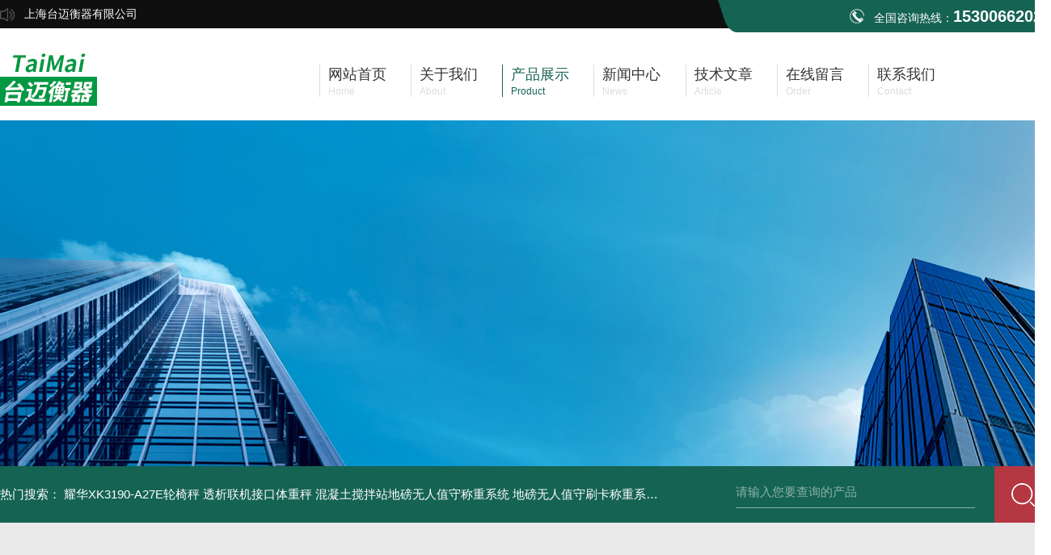

--- FILE ---
content_type: text/html; charset=utf-8
request_url: http://www.dibangxt.com/Products-37882355.html
body_size: 9747
content:
<!DOCTYPE html PUBLIC "-//W3C//DTD XHTML 1.0 Transitional//EN" "http://www.w3.org/TR/xhtml1/DTD/xhtml1-transitional.dtd">
<html xmlns="http://www.w3.org/1999/xhtml">
<head>
<meta http-equiv="Content-Type" content="text/html; charset=utf-8" />
<TITLE>制药厂洁净区重量打印304不锈钢1吨电子地磅BXG-1t-上海台迈衡器有限公司</TITLE>
<META NAME="Keywords" CONTENT="制药厂洁净区重量打印304不锈钢1吨电子地磅">
<META NAME="Description" CONTENT="上海台迈衡器有限公司所提供的BXG-1t制药厂洁净区重量打印304不锈钢1吨电子地磅质量可靠、规格齐全,上海台迈衡器有限公司不仅具有专业的技术水平,更有良好的售后服务和优质的解决方案,欢迎您来电咨询此产品具体参数及价格等详细信息！">
<script src="/ajax/common.ashx" type="text/javascript"></script>
<script src="/ajax/NewPersonalStyle.Classes.SendMSG,NewPersonalStyle.ashx" type="text/javascript"></script>
<script src="/js/videoback.js" type="text/javascript"></script>
<link rel="stylesheet" type="text/css" href="/skins/393086/css/style.css"/>
<link rel="stylesheet" type="text/css" href="/skins/393086/css/swiper.min.css">
<script src="/skins/393086/js/jquery-3.6.0.min.js"></script>
<script src="/skins/393086/js/swiper.min.js"></script>
<link rel="shortcut icon" href="/skins/393086/favicon.ico">
<!--导航当前状态 JS-->
<script language="javascript" type="text/javascript"> 
var nav= '3';
</script>
<!--导航当前状态 JS END-->
<script type="application/ld+json">
{
"@context": "https://ziyuan.baidu.com/contexts/cambrian.jsonld",
"@id": "http://www.dibangxt.com/Products-37882355.html",
"title": "制药厂洁净区重量打印304不锈钢1吨电子地磅BXG-1t",
"pubDate": "2023-09-14T17:44:22",
"upDate": "2026-01-05T13:05:35"
    }</script>
<script type="text/javascript" src="/ajax/common.ashx"></script>
<script src="/ajax/NewPersonalStyle.Classes.SendMSG,NewPersonalStyle.ashx" type="text/javascript"></script>
<script type="text/javascript">
var viewNames = "";
var cookieArr = document.cookie.match(new RegExp("ViewNames" + "=[_0-9]*", "gi"));
if (cookieArr != null && cookieArr.length > 0) {
   var cookieVal = cookieArr[0].split("=");
    if (cookieVal[0] == "ViewNames") {
        viewNames = unescape(cookieVal[1]);
    }
}
if (viewNames == "") {
    var exp = new Date();
    exp.setTime(exp.getTime() + 7 * 24 * 60 * 60 * 1000);
    viewNames = new Date().valueOf() + "_" + Math.round(Math.random() * 1000 + 1000);
    document.cookie = "ViewNames" + "=" + escape(viewNames) + "; expires" + "=" + exp.toGMTString();
}
SendMSG.ToSaveViewLog("37882355", "ProductsInfo",viewNames, function() {});
</script>
<script language="javaScript" src="/js/JSChat.js"></script><script language="javaScript">function ChatBoxClickGXH() { DoChatBoxClickGXH('https://chat.chem17.com',395888) }</script><script>!window.jQuery && document.write('<script src="https://public.mtnets.com/Plugins/jQuery/2.2.4/jquery-2.2.4.min.js" integrity="sha384-rY/jv8mMhqDabXSo+UCggqKtdmBfd3qC2/KvyTDNQ6PcUJXaxK1tMepoQda4g5vB" crossorigin="anonymous">'+'</scr'+'ipt>');</script><script type="text/javascript" src="https://chat.chem17.com/chat/KFCenterBox/393086"></script><script type="text/javascript" src="https://chat.chem17.com/chat/KFLeftBox/393086"></script><script>
(function(){
var bp = document.createElement('script');
var curProtocol = window.location.protocol.split(':')[0];
if (curProtocol === 'https') {
bp.src = 'https://zz.bdstatic.com/linksubmit/push.js';
}
else {
bp.src = 'http://push.zhanzhang.baidu.com/push.js';
}
var s = document.getElementsByTagName("script")[0];
s.parentNode.insertBefore(bp, s);
})();
</script>
</head>
<body>
<!--头部 开始-->
<div id="header">
  <div class="head_t">
    <div class="w1300"> <span class="top_l fl">上海台迈衡器有限公司</span> <span class="top_tel fr">全国咨询热线：<b>15300662022</b></span></div>
  </div>
  <div class="head_b w1300">
    <div class="logo fl"><a href="/"><img src="/skins/393086/images/logo.jpg" alt="上海台迈衡器有限公司" /></a></div>
    <div class="nav fr">
      <ul>
        <li id="navId1" class="nav_item"><a href="/">
          <p>网站首页</p>
          <span>Home</span></a></li>
        <li id="navId2" class="nav_item"><a href="/aboutus.html">
          <p>关于我们</p>
          <span>About</span></a></li>
        <li id="navId3" class="nav_item"><a href="/products.html">
          <p>产品展示</p>
          <span>Product</span></a></li>
        <li id="navId4" class="nav_item"><a href="/news.html" >
          <p>新闻中心</p>
          <span>News</span></a></li>
        <li id="navId5" class="nav_item"><a href="/article.html">
          <p>技术文章</p>
          <span>Article</span></a></li>
        <li id="navId6" class="nav_item"><a href="/order.html">
          <p>在线留言</p>
          <span>Order</span></a></li>
        <li id="navId7" class="nav_item"><a href="/contact.html">
          <p>联系我们</p>
          <span>Contact</span></a></li>
      </ul>
    </div>
  </div>
</div>
<!--头部 结束--> 
  <script language="javascript" type="text/javascript">
  try {
      document.getElementById("navId" + nav).className = "nav_item nav_active";
  }
  catch (e) {}
</script> 
<script src="https://www.chem17.com/mystat.aspx?u=taimaihq01"></script>
<!--nyBanner 开始-->
<div class="nyBanner"><img src="/skins/393086/images/nybanner.jpg" /></div>
<!--nyBanner 结束--> 

<!--主营产品和搜索框 开始-->
<div class="mainprotl w1300 clear clearfix">
  <div class="w1300"> <span>热门搜索：
  <a href="/Products-39474243.html">耀华XK3190-A27E轮椅秤 透析联机接口体重秤</a> <a href="/Products-39341084.html">混凝土搅拌站地磅无人值守称重系统</a> <a href="/Products-39324248.html">地磅无人值守刷卡称重系统</a> <a href="/Products-38963078.html">SCS食品厂不锈钢电子地磅 3吨可冲洗电子平台秤</a> 

  <a href="/Products-38946182.html">带检重报警输送线75kg滚筒电子秤</a> <a href="/Products-38918697.html">反应釜用3吨5吨称重模块厂家</a> <a href="/Products-38738227.html">百分位防爆电子天平 100g 0.01g隔爆秤</a> <a href="/Products-38728761.html">制药厂高精度小数点2位百分位防爆电子天平</a> 

  <a href="/Products-38709318.html">食品车间无动力60kg滚筒电子秤带合格报警</a> <a href="/Products-38708883.html">输送线带动力75kg滚筒电子秤支持检重报警</a> <a href="/Products-38308023.html">RS485通讯15吨称重模块卧罐反应釜电子秤</a> <a href="/Products-38070682.html">反应釜2吨剪切式静载称重模块</a> 

  <a href="/Products-38070655.html">料仓配料用3吨5吨称重模块 槽罐配料系统</a> <a href="/Products-37902105.html">钢丝绳索用50吨电子测力仪</a> <a href="/Products-37883398.html">120吨电子地磅</a> <a href="/Products-37883397.html">100吨电子地磅</a> 
</span>
    <div class="fr">
      <form class="search clearfix" action="/products.html" id="form1" name="form1" method="post">
        <input class="input fl" type="text" name="keyword" value="请输入您要查询的产品" autocomplete="off" onfocus="if(this.value=='请输入您要查询的产品'){this.value='';this.style.color='#a4ada9' }" onblur="if(this.value=='') if(this.value=='')" style="color: rgb(255, 255, 255,.5);">
        <input class="submit fl" type="submit" name="Submit" value="">
      </form>
    </div>
  </div>
</div>

<!--主营产品和搜索框 结束-->  

<!--关于我们主体内容 开始-->
<div class="NyMain_box">
  <div class="NyMain w1300">
    <div class="Ny_left">
      <div class="cp_type">
        <div class="hd"><b>产品分类</b>
          <p>Cassification</p>
        </div>
        <div class="bd">
          <ul>
            
            <li>
              <p><a href="/ParentList-1796285.html" >电子地磅</a><span></span></p>
              <div> 
                 
                <a href="/SonList-2421976.html">带打印电子地磅</a> 
                 
                <a href="/SonList-2421927.html">不锈钢电子地磅</a> 
                 
                <a href="/SonList-1796318.html">1吨地磅</a> 
                 
                <a href="/SonList-1796319.html">3吨地磅</a> 
                 
                <a href="/SonList-1796321.html">5吨地磅</a> 
                 
                <a href="/SonList-1796324.html">10吨地磅</a> 
                 
                <a href="/SonList-1796325.html">20吨地磅</a> 
                 
                <a href="/SonList-1796327.html">30吨地磅</a> 
                 
                <a href="/SonList-1796328.html">50吨地磅</a> 
                 
                <a href="/SonList-1796329.html">60吨地磅</a> 
                 
                <a href="/SonList-1796330.html">80吨地磅</a> 
                 
                <a href="/SonList-1796331.html">100吨地磅</a> 
                 
                <a href="/SonList-1796332.html">120吨地磅</a> 
                 
                <a href="/SonList-1796333.html">150吨地磅</a> 
                 
                <a href="/SonList-2464822.html">电子轮椅秤</a> 
                 
                <a href="/SonList-2464851.html">120吨电子地磅</a> 
                 
                <a href="/SonList-2464850.html">100吨电子地磅</a> 
                 
                <a href="/SonList-2464849.html">80电子地磅</a> 
                 
                <a href="/SonList-2464840.html">条形电子秤</a> 
                 
                <a href="/SonList-1796334.html">200吨地磅</a> 
                 
                <a href="/SonList-2464783.html">10吨电子地磅</a> 
                 
                <a href="/SonList-2464784.html">20吨电子地磅</a> 
                 
                <a href="/SonList-2464785.html">30吨电子地磅</a> 
                 
                <a href="/SonList-2464786.html">60吨电子地磅</a> 
                 
                
              </div>
            </li>
            
         
          </ul>
          <div class="ckgd"><a href="/products.html" >查看全部产品 >></a></div>
        </div>
      </div>
      <div class="xgwz">
        <div class="xgwz_bt"> <b>相关文章</b>
          <p>Articles</p>
        </div>
        <div class="xgwz_list">
          <ul>
            
            <li>
              <p><a href="/Article-3890397.html"  title="精准称重背后的秘密：探索不锈钢电子地磅的核心技术">精准称重背后的秘密：探索不锈钢电子地磅的核心技术</a></p>
              <span><img src="/skins/393086/images/time3.png" />2024-12-11</span> </li>
            
            <li>
              <p><a href="/Article-3593927.html"  title="不锈钢电子地磅在物流行业中具有重要意义">不锈钢电子地磅在物流行业中具有重要意义</a></p>
              <span><img src="/skins/393086/images/time3.png" />2024-01-18</span> </li>
            
            <li>
              <p><a href="/Article-3432153.html"  title="公路车牌识别刷卡收费系统方案">公路车牌识别刷卡收费系统方案</a></p>
              <span><img src="/skins/393086/images/time3.png" />2023-08-02</span> </li>
            
            <li>
              <p><a href="/Article-3568359.html"  title="省时省力：无人值守电子地磅助力物流快速出货">省时省力：无人值守电子地磅助力物流快速出货</a></p>
              <span><img src="/skins/393086/images/time3.png" />2023-12-22</span> </li>
            
            <li>
              <p><a href="/Article-1787754.html"  title="地磅无人值守系统怎么控制车辆上下地磅">地磅无人值守系统怎么控制车辆上下地磅</a></p>
              <span><img src="/skins/393086/images/time3.png" />2019-03-29</span> </li>
            
          </ul>
        </div>
      </div>
    </div>
    <div class="Ny_right">
      <div class="NyRight_Top">
        <p>产品展示<font>/ Product display</font></p>
        <div class="lyMbx"> <img src="/skins/393086/images/MbxIco.png">您的位置：<a href="/">首页</a>&nbsp;&nbsp;/&nbsp;&nbsp;<a href="/products.html">产品展示</a>&nbsp;&nbsp;/&nbsp;&nbsp;<a href="/ParentList-1796285.html">电子地磅</a>&nbsp;&nbsp;/&nbsp;&nbsp;<a href="/SonList-2421927.html">不锈钢电子地磅</a>&nbsp;&nbsp;/&nbsp;&nbsp;<span>BXG-1t制药厂洁净区重量打印304不锈钢1吨电子地磅</span> 
           
          </div>
        <div class="clear"></div>
      </div>
      <div class="NyProDetail"> 
        <!--pro_detail_main start-->
        <div class="pro_detail_main">
          <div class="prodetail_img">
            <div id="preview">
              <div class="jqzoom_wrap">
                <div class="jqzoom" id="spec-n1"> 
                  <div id="ceshi" style=""> <img src="http://img77.chem17.com/gxhpic_efe7ae3d73/0b84597d658f3e64095b4f0c75d7c00a840f500c5b329caca14a4e5234abb95c6092d01f2cfb90ae.jpg" jqimg="http://img77.chem17.com/gxhpic_efe7ae3d73/0b84597d658f3e64095b4f0c75d7c00a840f500c5b329caca14a4e5234abb95c6092d01f2cfb90ae.jpg" /> </div>
                </div>
              </div>
              <div id="spec-n5">
                <div id="spec-list">
                  <ul class="list-h"  >
                    
                    <li>
                      <p><img  onclick="jQuery('.videoItem').hide();mybaidu.window.SetPause();" src="http://img77.chem17.com/gxhpic_efe7ae3d73/0b84597d658f3e64095b4f0c75d7c00a840f500c5b329caca14a4e5234abb95c6092d01f2cfb90ae_800_800_5.jpg" alt="" data-zoom-image="http://img77.chem17.com/gxhpic_efe7ae3d73/0b84597d658f3e64095b4f0c75d7c00a840f500c5b329caca14a4e5234abb95c6092d01f2cfb90ae_800_800_5.jpg" onload="DrawImage(this,460,300)"></p>
                    </li>
                    
                  </ul>
                </div>
              </div>
            </div>
            <script type=text/javascript>
            $(function(){			
               $("#ceshi").jqueryzoom({
                    xzoom:440,
                    yzoom:440,
                    offset:10,
                    position:"right",
                    preload:1,
                    lens:1
                });							
                /*$("#spec-list").jdMarquee({
                    deriction:"left",
                    step:1,
                    speed:4,
                    delay:10,
                    control:true,
                    _front:"#spec-right",
                    _back:"#spec-left"
                });*/
                $("#spec-list li").bind("mouseover",function(){
                    var src=$(this).children().children('img').attr("src");
                    $("#ceshi").css("width", "100%");
                    $("#ceshi").css("height", "100%");
                    $("#ceshi").css("position", "");
                    $("#spec-n1 img").eq(0).attr({
                        src:src.replace("\/n5\/","\/n1\/"),
                        jqimg:src.replace("\/n5\/","\/n0\/")
                    });
                    $("#spec-list li p").each(function(){
                        $(this).css({
                            "border":"1px solid #ccc"
                        });
                        })
                    $(this).children('p').css({
                        "border":"1px solid #156353"
                    });
                });	
            })
        </script> 
            <script type=text/javascript src="/skins/393086/js/lib.js"></script> 
            <script type=text/javascript src="/skins/393086/js/zzsc.js"></script> 
          </div>
          <div class="pro_detail_text">
            <h1>制药厂洁净区重量打印304不锈钢1吨电子地磅</h1>
            <i></i>
            <div class="jyms">
              <p>制药厂洁净区重量打印304不锈钢1吨电子地磅 单层不锈钢地磅主要针对称载量较小的推车推送物品的计量,适用于对防水防腐蚀有较高要求的应用场合。全秤采用不锈钢材质，秤台的表面经抛光、拉丝处理。美观。配置四个高精度的不锈钢传感器组合而成，对接选配的称量显示器，即可进行测量使用。</p>
            </div>
            <ul>
              <li><img src="/skins/393086/images/dot.png" /><span>产品型号：</span>BXG-1t</li>
              <li><img src="/skins/393086/images/dot.png" /><span>厂商性质：</span>生产厂家</li>
              <li><img src="/skins/393086/images/dot.png" /><span>更新时间：</span>2026-01-05</li>
              <li><img src="/skins/393086/images/dot.png" /><span>访&nbsp;&nbsp;问&nbsp;&nbsp;量：</span>845</li>
              <div class="clear"></div>
            </ul>
            <div class="pro_detail_btn"><a href="#cpzx" class="prodtl_btn1"><img src="/skins/393086/images/zx.png">立即咨询</a>
              <p><img src="/skins/393086/images/pro_tel.png">联系电话：<font>15300662022</font></p>
            </div>
          </div>
          <div class="clear"></div>
        </div>
        <!--pro_detail_main end-->
        <div class="NyProDetail_Con">
          <div class="NyProDetail_Title">详细介绍<span></span></div>
          <div class="NyProDetailCon" id="c_detail_wrap"> <p><span style="font-family:微软雅黑"><span style="font-size:14px"><strong><strong>制药厂洁净区重量打印304不锈钢1吨电子地磅</strong>&nbsp;</strong>单层不锈钢地磅主要针对称载量较小的推车推送物品的计量,适用于对防水防腐蚀有较高要求的应用场合。全秤采用不锈钢材质，秤台的表面经抛光、拉丝处理。美观。配置四个高精度的不锈钢传感器组合而成，对接选配的称量显示器，即可进行测量使用。秤体超低设计，两侧传感器装置栏突出，保护物品的位移，同时，大大放低秤面高度，降低至仅为45mm，同时，引坡与称体一体结构，搬运移动便捷，测量物品推放难度大大降低。</span></span></p><p><span style="font-family:微软雅黑"><span style="font-size:14px">&nbsp; &nbsp; 电子地磅台面尺寸选择：<br />&nbsp; &nbsp; 0.8m&times;0.8m&times;110mm1m&times;1m&times;110mm1.2m&times;1.2m&times;110mm<br />&nbsp; &nbsp; 1.2m&times;1.5m&times;110mm1.5m&times;1.5m&times;110mm1.5m&times;2m&times;130mm<br />&nbsp; &nbsp; 2m&times;2m&times;110mm1.5m&times;3m&times;130mm2m&times;3m&times;130mm<br />&nbsp; &nbsp; 安装说明：该产品人性化设计，无须安装，将地磅放平，将侧面一连接线取出插入称重显示仪表，即可开机归零使用。</span></span></p><p><span style="font-family:微软雅黑"><span style="font-size:14px">产品特点：<br />&nbsp; &nbsp; 超低台面结构，高度仅为45mm<br />&nbsp; &nbsp; 秤体材质：全不锈钢制作。表面经抛光、拉丝处理。<br />&nbsp; &nbsp; 配备四只不锈钢称重传感器<br />&nbsp; &nbsp; 仪表可灵活选配&nbsp; &nbsp;&nbsp;</span></span></p><p><span style="font-family:微软雅黑"><span style="font-size:14px">产品亮点：<br />&nbsp; &nbsp; 秤面高度极低，极大降低工人推车上秤的劳动强度，提高了工作效率。<br />&nbsp; &nbsp; 通体采用不锈钢制作，美观，防水防腐蚀。</span></span></p><p style="text-align: center;"><span style="font-family:微软雅黑"><span style="font-size:14px"><img alt="不锈钢电子地磅" src="https://img71.chem17.com/gxhpic_efe7ae3d73/1db5f40061365a433fab0e6951be743eece46c73b02db698f79d705fc1dda77e60acbbc72bd60fde.jpg" style="height:551px; width:650px" /></span></span></p><p><span style="font-family:微软雅黑"><span style="font-size:14px"><strong>制药厂洁净区重量打印304不锈钢1吨电子地磅</strong> 地磅秤参数：<br />&nbsp; &nbsp; 输入信号范围：-16mV-18mV；<br />&nbsp; &nbsp; 传感器供桥电源：DC3V；<br />&nbsp; &nbsp; 连接传感器个数：可接1-4只350&Omega;；<br />&nbsp; &nbsp; 传感器连接方式：4线制；<br />&nbsp; &nbsp; 检定分度数：3000；<br />&nbsp; &nbsp; 显示方式：6位LED数码管，6个状态指示符；<br />&nbsp; &nbsp; 显示范围：-99990-999900；<br />&nbsp; &nbsp; 交流电源：AC85-265V；50-60Hz；<br />&nbsp; &nbsp; 直流电源：内置蓄电池DC4V/4.5Ah。<br />&nbsp; &nbsp; 准确度等级OIMLⅢ级<br />&nbsp; &nbsp; 备注说明特殊尺寸，可根据客户需求任意订做</span></span></p><p><span style="font-family:微软雅黑"><span style="font-size:14px">&nbsp;&nbsp; &nbsp; 运用操作：<br />&nbsp; &nbsp; 1、运用时坚持良好称重习气。称货过程中尽量放在电子地磅的中心位置，让地磅四个传感器平衡受力。切勿为图便利，常常在一个旮旯进行称重，从而导致传感器受力不均，影响电子地磅运用寿命。<br />&nbsp; &nbsp; 2、称重时，应避免超载，以确保平台秤不受损坏及丈量的准确。常常清理传感器边上的杂物，避免抵住称重传感器，造成称重不准，跳数等现象。<br />&nbsp; &nbsp; 3、制止在秤台上进行电弧焊作业，若有必要在秤台进行电弧焊作业。请注意：断开信号电缆与称重显现控制器的衔接；电弧焊的地线有必要设置在被焊部位附近，并牢固接触在秤体上，切不可以运用传感器成为电弧焊回路的一部分。<br />&nbsp; &nbsp; 4、衔接电子地磅秤的同一相线上不得接理性负载，如门铃等。<br />&nbsp; &nbsp; 5、称重时，秤体应摆放平坦，一起，避免与其他物品接触、磕碰或发生振荡，以确保丈量的准确。<br />&nbsp; &nbsp; 6、坚持各接线牢固，常常查看限位间隙是否合理，以确保正常运用。</span></span></p><p style="text-align: center;"><span style="font-family:微软雅黑"><span style="font-size:14px"><img alt="不锈钢电子地磅" src="https://img71.chem17.com/gxhpic_efe7ae3d73/1db5f40061365a433fab0e6951be743ebf108a1f3812eb20ea4fbe401fc5b4aaea14f71955502ae6.jpg" style="height:608px; width:650px" /></span></span></p> </div>
        </div>
        <div class="NyProDetail_Msg" id="cpzx">
          <div class="NyProDetail_Title">留言询价<span></span></div>
          <div class="ly_msg"> <link rel="stylesheet" type="text/css" href="/css/MessageBoard_style.css">
<script language="javascript" src="/skins/Scripts/order.js?v=20210318" type="text/javascript"></script>
<a name="order" id="order"></a>
<div class="ly_msg" id="ly_msg">
<form method="post" name="form2" id="form2">
	<h3>留言框  </h3>
	<ul>
		<li>
			<h4 class="xh">产品：</h4>
			<div class="msg_ipt1"><input class="textborder" size="30" name="Product" id="Product" value="制药厂洁净区重量打印304不锈钢1吨电子地磅"  placeholder="请输入产品名称" /></div>
		</li>
		<li>
			<h4>您的单位：</h4>
			<div class="msg_ipt12"><input class="textborder" size="42" name="department" id="department"  placeholder="请输入您的单位名称" /></div>
		</li>
		<li>
			<h4 class="xh">您的姓名：</h4>
			<div class="msg_ipt1"><input class="textborder" size="16" name="yourname" id="yourname"  placeholder="请输入您的姓名"/></div>
		</li>
		<li>
			<h4 class="xh">联系电话：</h4>
			<div class="msg_ipt1"><input class="textborder" size="30" name="phone" id="phone"  placeholder="请输入您的联系电话"/></div>
		</li>
		<li>
			<h4>常用邮箱：</h4>
			<div class="msg_ipt12"><input class="textborder" size="30" name="email" id="email" placeholder="请输入您的常用邮箱"/></div>
		</li>
        <li>
			<h4>省份：</h4>
			<div class="msg_ipt12"><select id="selPvc" class="msg_option">
							<option value="0" selected="selected">请选择您所在的省份</option>
			 <option value="1">安徽</option> <option value="2">北京</option> <option value="3">福建</option> <option value="4">甘肃</option> <option value="5">广东</option> <option value="6">广西</option> <option value="7">贵州</option> <option value="8">海南</option> <option value="9">河北</option> <option value="10">河南</option> <option value="11">黑龙江</option> <option value="12">湖北</option> <option value="13">湖南</option> <option value="14">吉林</option> <option value="15">江苏</option> <option value="16">江西</option> <option value="17">辽宁</option> <option value="18">内蒙古</option> <option value="19">宁夏</option> <option value="20">青海</option> <option value="21">山东</option> <option value="22">山西</option> <option value="23">陕西</option> <option value="24">上海</option> <option value="25">四川</option> <option value="26">天津</option> <option value="27">新疆</option> <option value="28">西藏</option> <option value="29">云南</option> <option value="30">浙江</option> <option value="31">重庆</option> <option value="32">香港</option> <option value="33">澳门</option> <option value="34">中国台湾</option> <option value="35">国外</option>	
                             </select></div>
		</li>
		<li>
			<h4>详细地址：</h4>
			<div class="msg_ipt12"><input class="textborder" size="50" name="addr" id="addr" placeholder="请输入您的详细地址"/></div>
		</li>
		
        <li>
			<h4>补充说明：</h4>
			<div class="msg_ipt12 msg_ipt0"><textarea class="areatext" style="width:100%;" name="message" rows="8" cols="65" id="message"  placeholder="请输入您的任何要求、意见或建议"></textarea></div>
		</li>
		<li>
			<h4 class="xh">验证码：</h4>
			<div class="msg_ipt2">
            	<div class="c_yzm">
                    <input class="textborder" size="4" name="Vnum" id="Vnum"/>
                    <a href="javascript:void(0);" class="yzm_img"><img src="/Image.aspx" title="点击刷新验证码" onclick="this.src='/image.aspx?'+ Math.random();"  width="90" height="34" /></a>
                </div>
                <span>请输入计算结果（填写阿拉伯数字），如：三加四=7</span>
            </div>
		</li>
		<li>
			<h4></h4>
			<div class="msg_btn"><input type="button" onclick="return Validate();" value="提 交" name="ok"  class="msg_btn1"/><input type="reset" value="重 填" name="no" /></div>
		</li>
	</ul>	
    <input name="PvcKey" id="PvcHid" type="hidden" value="" />
</form>
</div>
 </div>
        </div>
        <div class="NyPrevNext">
          <ul>
            <li>上一篇：<a href="/Products-37882354.html">BXG-2T不锈钢电子地磅</a></li>
            <li><a href="/products.html"><img src="/skins/393086/images/fhlb.png" /></a></li>
            <li>下一篇：<a href="/Products-37882356.html">BXG-1t药厂洁净区1吨不锈钢地磅带标签纸打印功能</a></li>
          </ul>
        </div>
      </div>
      <div class="clear"></div>
    </div>
  </div>
</div>
<!--底部 开始-->
<div class="h_foot_box">
  <div class="h_foot w1300">
    <div class="h_foot_t">
      <div class="h_foot_l"> <img src="/skins/393086/images/foot_logo.png" />
        <ul>
          <li><a href="/aboutus.html">公司简介</a></li>
          <li><a href="/products.html">产品中心</a></li>
          <li><a href="/contact.html">联系我们</a></li>
        </ul>
      </div>
      <div class="h_foot_r"> <img src="/skins/393086/images/ewm.jpg" />
        <div class="foot_r_text"> <b>微信扫一扫</b>
          <p>邮箱：1741096549@qq.com</p>
          <p>传真：</p>
          <p>地址：上海市松江区长浜路501</p>
        </div>
      </div>
    </div>
    <div class="h_foot_b">
      <div class="foot_b_l">Copyright &copy; 2026 上海台迈衡器有限公司版权所有&nbsp;&nbsp;&nbsp;<a href="http://beian.miit.gov.cn/" target="_blank" rel="nofollow">备案号：沪ICP备15023936号-6</a>&nbsp;&nbsp;&nbsp;技术支持：<a href="https://www.chem17.com" target="_blank" rel="nofollow">化工仪器网</a></div>
      <div class="foot_b_r"><a href="/sitemap.xml" target="_blank" class="sitmap">sitmap.xml</a><a href="https://www.chem17.com/login" target="_blank" rel="nofollow" class="admin">管理登陆</a></div>
    </div>
  </div>
</div>

<!--底部 结束--> 

<!--右侧客服 开始-->
<div id="gxhxwtmobile" style="display:none;">15300662022</div>
 <div class="kfView" style="right:0;display:none;">
    <div class="kfTop">
        <i></i><span>服务热线</span><p></p>
    </div>
    <div class="kfMain">
        <ul>    
            <li><a onclick="ChatBoxClickGXH()" href="" target="_self"><img src="/skins/393086/images/kfIco1.png" />在线咨询</a></li>
            <!--<li><a id="copy"><img src="/skins/393086/images/kfQq.png" />2386133430</a></li>-->
        </ul>
        <div class="kfEwm">
            <img src="/skins/393086/images/ewm.jpg" /><p>扫描二维码</p>
        </div>
    </div>   
    <div class="toTop"><img src="/skins/393086/images/toTop.png" />返回顶部</div>
    <div class="kfBtn">
        <p>点<br>击<br>隐<br>藏<br><img src="/skins/393086/images/rIco.png" /></p>
    </div>
</div>
<script src="/skins/393086/js/kf.js"></script>
<!--右侧客服 结束-->

<script src="/skins/393086/js/pt_js.js"></script>

 <script type='text/javascript' src='/js/VideoIfrmeReload.js?v=001'></script>
  
</html>
</body>

--- FILE ---
content_type: text/css
request_url: http://www.dibangxt.com/skins/393086/css/style.css
body_size: 11672
content:
@charset "utf-8";
/* CSS Document */
body { margin: 0; padding: 0; font-family: "Arial", "Microsoft YaHei", "PingFang SC", "Helvetica", "sans-serif"; min-width: 1300px; background: #fff; font-size: 14px; color: #666; }
input, button, textarea, option { font-family: "PingFang SC", Helvetica, "Microsoft YaHei", Arial, "sans-serif"; font-size: 14px; }
img { border: none; }
ul, li { list-style: none; margin: 0px; padding: 0px; }
h1, h2, h3, h4, h5, h6, p, ul, ol, li, form, img, dl, dt, dd, blockquote, fieldset, div, strong, label, em { margin: 0; padding: 0; border: 0; }
a { text-decoration: none; color: #666; }
a:hover { text-decoration: none; }
input { -webkit-appearance: none; text-transform: none; outline: none; }
textarea { -webkit-appearance: none; text-transform: none; outline: none; }
.clearfix { zoom: 1; }
.clearfix:after { content: "."; display: block; visibility: hidden; height: 0; clear: both; }
.fl { float: left; }
.fr { float: right; }
.clear { clear: both; }
.w1300 { width: 1300px; margin: 0 auto; }
/*头部样式*/
#header { width: 100%; }
#header .head_t { height: 40px; line-height: 35px; background: url(../images/top_bg.png) no-repeat; color: #fff;background-size: 100% 100%; }
#header .head_t span.top_l { background: url(../images/top_ico1.png) no-repeat left center; padding-left: 30px; }
#header .head_t span.top_tel { background: url(../images/top_tel.png) no-repeat left center; padding-left: 30px; }
#header .head_t span.top_tel b { font-size: 20px; line-height: 40px; }
#header .head_b .logo { max-width: 395px; }
#header .head_b .nav { width: calc(100% - 395px); }
#header .head_b .nav ul { width: 100%; }
#header .head_b .nav ul li { float: left; position: relative; width: 12.5%; margin-top: 40px; }
#header .head_b .nav ul li a { display: block; float: left; color: #333; font-size: 18px; padding-left: 10px; border-left: 1px solid #ddd; box-sizing: border-box; -moz-box-sizing: border-box; -webkit-box-sizing: border-box; }
#header .head_b .nav ul li a span { font-size: 12px; color: #ddd; display: block; margin-top: 2px; }
#header .head_b .nav ul li:hover a { color: #156353; border-left: 1px solid #156353; }
#header .head_b .nav ul li:hover a span { color: #156353; }
#header .head_b .nav .nav_active a { color: #156353; border-left: 1px solid #156353; }
#header .head_b .nav .nav_active a span { color: #156353; }
/*----宽屏*banner----*/
#banner_big { width: 100%; height: 600px; background: none; clear: both; position: relative; z-index: 99; }
#banner_big .swiper-container1 { width: 100%; height: 100%; overflow: hidden; margin: 0 auto; padding: 0; position: relative; }
#banner_big .swiper-container1 .swiper-slide { background-size: 1920px 600px; display: -webkit-box; display: -ms-flexbox; display: -webkit-flex; display: flex; -webkit-box-pack: center; -ms-flex-pack: center; -webkit-justify-content: center; justify-content: center; -webkit-box-align: center; -ms-flex-align: center; -webkit-align-items: center; align-items: center; }
/*分页器*/
#banner_big .swiper-container1 .swiper-pagination { width: 100%; height: 10px; overflow: hidden; margin: 0; padding: 0; left: 0; bottom: 70px!important; }
#banner_big .swiper-container1 .swiper-pagination .swiper-pagination-bullet { width: 50px; height: 5px; margin: 0 5px!important; border-radius: 0; opacity: 0.5; background-color: #fff; }
#banner_big .swiper-container1 .swiper-pagination .swiper-pagination-bullet-active { opacity: 1; }
#banner_big .swiper-container1 .swiper-button-prev, .swiper-container1 .swiper-button-next { width: 48px!important; height: 48px!important; top: 50%!important; margin: -24px 0 0!important; }
#banner_big .swiper-container1 .swiper-button-prev { background: url(../images/prev01.png) center center no-repeat; background-size: 48px 48px; left: 0; }
#banner_big .swiper-container1 .swiper-button-next { background: url(../images/next01.png) center center no-repeat; background-size: 48px 48px; right: 0; }
#banner_big .swiper-container1 .swiper-button-next:after,.h_news .swiper-rtl .swiper-button-prev:after{ display:none;}
#banner_big .swiper-container1 .swiper-button-prev:after, .h_news .swiper-rtl .swiper-button-next:after{ display:none;}
/*----宽屏*结束----*/

/*主营产品和搜索框 开始*/
.mainprotl { background: #156353; height: 70px; position: relative; margin-top: -40px; z-index: 99; }
.mainprotl span { float: left; line-height: 70px; width: 63%; overflow: hidden; white-space: nowrap; text-overflow: ellipsis; display: block; font-size: 15px; color: #fff; }
.mainprotl span a{ color:#fff;}
.mainprotl .fr { width: 30%; }
.mainprotl .fr form .input { width: 76%; height: 40px; line-height: 40px; background: none; color: #a4ada9; border: 0; border-bottom: 1px solid rgba(255,255,255,.5); box-sizing: border-box; -moz-box-sizing: border-box; -webkit-box-sizing: border-box; font-size: 15px; margin-right: 6%; margin-top: 12px; }
.mainprotl .fr form .submit { width: 70px; border: none; height: 70px; padding: 0; cursor: pointer; background: #b53742 url(../images/sousou.png) center center no-repeat; }
.mainprotl .fr .wz { padding-top: 12px; font-size: 14px; color: #666; overflow: hidden; text-overflow: ellipsis; white-space: nowrap; }
.mainprotl .fr .wz strong { color: #333; }
.mainprotl::after { position: absolute; content: ""; width: 360px; height: 70px !important; background-color: #156353; top: 0; left: -360px; visibility: visible !important; }
/*主营产品和搜索框 结束*/


/*首页产品展示 开始*/
.h_product_box { width: 100%; padding-top: 85px; padding-bottom: 55px; background: #eaeaea; position: relative; overflow: hidden; top: -30px; }
.h_public_title { text-align: center; width: 22%; margin: 0 auto; background: #eaeaea; position: relative; z-index: 99; }
.h_public_title1 { background: #fff; }
.h_public_title p { font-size: 36px; color: #333333; font-weight: bold; }
.h_public_title p i { font-style: normal; color: #156353; }
.h_public_title span { display: block; font-size: 16px; color: #999; margin-top: 8px; text-transform : uppercase; }
.h_public_title2 { text-align: center; }
.h_public_title2 p { font-size: 36px; color: #fff; font-weight: bold; }
.h_public_title2 span { display: block; font-size: 16px; color: #fff; margin-top: 8px; text-transform : uppercase; }
.h_product_box .hd { text-align: center; margin-top: 20px; width: 60%; margin: 10px auto; background: #eaeaea; position: relative; z-index: 99; height: 40px; overflow: hidden; }
.h_product_box .hd ul { float: left; width: 87%; margin-left: 1%; }
.h_product_box .hd ul li { display: inline-block; vertical-align: top; margin-right: 19px; }
.h_product_box .hd ul li a { display: block; font-size: 16px; color: #333; height: 46px; line-height: 46px; transition: all .3s; }
.h_product_box .hd ul li:hover a { color: #156353; }
.h_product { position: relative; }
.h_product_box .line { width: 1100px; margin: 0 auto; position: absolute; border: 1px solid #ddd; left: 100px; top: 30px; height: 75px; }
.hd_more { font-size: 16px; height: 46px; line-height: 46px; }
.hd_more a { color: #156353; }
.h_product_box .h_pro_list { min-height: 300px; margin-top: 40px; }
.h_product_box .h_pro_list li { width: 23.875%; margin-right: 1.5%; margin-bottom: 20px; transition: all .3s; float: left; box-sizing: border-box; -moz-box-sizing: border-box; -webkit-box-sizing: border-box; background: #fff; }
.h_product_box .h_pro_list li:nth-child(4n+4) { margin-right: 0; }
.h_product_box .h_pro_list li .pic { display: block; height: 268px; background: #fff; text-align: center; position: relative; -webkit-transition: all .25s; -moz-transition: all .25s; -ms-transition: all .25s; -o-transition: all .25s; transition: all .25s; overflow: hidden; }
/*.h_product_box .h_pro_list li .pic:after { content: ''; display: block; opacity: 0; width: 100%; height: 100%; background: rgba(0,0,0,.5) url(../images/view.png) 10% center no-repeat; position: absolute; top: 0; left: 0; -webkit-transition: all .25s; -moz-transition: all .25s; -ms-transition: all .25s; -o-transition: all .25s; transition: all .25s; }*/
.h_product_box .h_pro_list li .pic img { max-width: 95%; max-height: 95%; vertical-align: middle; -webkit-transition: all .6s; -moz-transition: all .6s; -ms-transition: all .6s; -o-transition: all .6s; transition: all .6s; }
.h_product_box .h_pro_list li .pic .iblock { display: inline-block; height: 100%; width: 0; vertical-align: middle }
.h_product_box .h_pro_list li .pro_wz { text-align: center; line-height: 30px; padding: 15px 0; }
.h_product_box .h_pro_list li .tlt { display: block; text-align: center; color: #666; font-size: 20px; overflow: hidden; text-overflow: ellipsis; white-space: nowrap; -webkit-transition: all .25s; -moz-transition: all .25s; -ms-transition: all .25s; -o-transition: all .25s; transition: all .25s; padding: 0 5%; box-sizing: border-box; -moz-box-sizing: border-box; -webkit-box-sizing: border-box; }
.h_product_box .h_pro_list li p { color: #999; font-size: 15px; }
.h_product_box .h_pro_list li:hover .pro_wz .tlt { color: #156353; }
/*.h_product_box .h_pro_list li:hover .pic:after { opacity: 1; background: rgba(0,0,0,.5) url(../images/view.png) center center no-repeat; }*/
.h_product_box .h_pro_list li:hover .pic img { transform: scale(1.1); -ms-transform: scale(1.1); -webkit-transform: scale(1.1); -o-transform: scale(1.1); -moz-transform: scale(1.1); }
/*首页产品展示 结束*/

/*首页关于我们 开始*/
.h_about_box { width: 100%; background: url(../images/about_bg.jpg) no-repeat; overflow: hidden; min-height: 300px; position: relative; top: -30px; padding-bottom: 16px; }
.h_about_l { width: 30%; margin-left: 16%; margin-top: 60px; }
.h_about_bt b { font-size: 36px; color: #fff; }
.h_about_bt p { font-size: 16px; color: #fff; margin-top: 10px; }
.h_about_bt p span { display: inline-block; width: 60px; height: 4px; background: #156353; margin: 0 0 3px 3px; }
.h_about_con p { margin-top: 25px; color: rgba(255,255,255,.5); font-size: 15px; line-height: 27px; height: 220px; overflow: hidden; }
.h_about_con .about_more { width: 144px; height: 40px; background: #156353 url(../images/more_jt.png) no-repeat right center; line-height: 40px; padding-left: 20px; box-sizing: border-box; -moz-box-sizing: border-box; -webkit-box-sizing: border-box; margin-top: 50px; }
.h_about_con .about_more a { color: #fff; font-size: 15px; }
.h_about_r{ width:51%;}
.h_about_img { width: 100%; height: 514px; position: relative; z-index: 2; }
.h_about_img img{ width:100%; height:100%;}
.h_about_video { background: #156353; height: 125px; width: 59%; position: absolute; right: 0; bottom: 2px; z-index: 1; }
.h_about_video:before { display: inline-block; content: ""; background: url(../images/video_xj.png); width: 43px; height: 125px; position: absolute; left: -43px; }
.h_about_video img { display: block; margin: 23px 26px; }
/*首页关于我们 结束*/

/*首页技术文章 开始*/
.h_article_box { margin-top: 20px; position: relative; overflow: hidden; }
.h_article_box .line1 { background: #ddd; height: 1px; top: 31px; position: absolute; width: 100%; }
.h_article_list { margin-top: 65px; min-height:300px; }
.h_article_list ul li { width: 31.3333%; margin-right: 3%; margin-bottom: 3%; float: left; background: #fafafa; border: 1px solid #ddd; padding: 30px; box-sizing: border-box; -moz-box-sizing: border-box; -webkit-box-sizing: border-box; position: relative; text-align: center; }
.h_article_list ul li:nth-child(3n+3) { margin-right: 0; }
.h_article_list ul li .art_ico { width: 62px; height: 62px; position: absolute; top: -30px; left: 45%; }
.h_article_list ul li .art_tlt a { display: block; margin-top: 30px; font-size: 20px; font-weight: bold; color: #333; overflow: hidden; white-space: nowrap; text-overflow: ellipsis; }
.h_article_list ul li span { display: block; margin: 10px 0 20px; font-size: 15px; color: #999; }
.h_article_list ul li p { font-size: 15px; color: #999; overflow: hidden; display: -webkit-box; -webkit-line-clamp: 2; -webkit-box-orient: vertical; text-overflow: ellipsis; word-break: break-all; line-height: 24px; height:48px; }
.h_article_list ul li .art_more { width: 144px; height: 40px; background: #156353 url(../images/more_jt.png) no-repeat right center; line-height: 40px; padding-left: 20px; box-sizing: border-box; -moz-box-sizing: border-box; -webkit-box-sizing: border-box; margin: 30px auto 0; text-align: left; }
.h_article_list ul li .art_more a { color: #fff; font-size: 15px; display:block; width:100%; height:100%; }
.h_article_list ul li:hover .art_tlt a { color: #156353; }
/*首页技术文章 结束*/

/*首页新闻资讯 开始*/
.h_news_box { width: 100%; min-height: 300px; padding: 60px 0 90px; background: #eaeaea url(../images/news_bg.jpg) no-repeat top center; margin-top: 20px; overflow: hidden; }
.h_news { background: #fff; padding: 40px 40px 100px; box-sizing: border-box; -moz-box-sizing: border-box; -webkit-box-sizing: border-box; min-height: 300px; overflow: hidden; margin-top: 30px; position: relative; }
.h_news .swiper-container { overflow: hidden; }
.h_news .swiper-button-prev, .h_news .swiper-button-next { width: 254px; height: 54px; position: absolute; cursor: pointer; top: auto; bottom: 40px; }
.h_news .swiper-button-prev { left: 30%; background: #156353 url(../images/news_jtl.png) no-repeat center center; }
.h_news .swiper-button-next { right: 31%; background: #b43842 url(../images/news_jtr.png) no-repeat center center; }
.h_news .swiper-slide{margin-bottom: 35px;border-bottom: 1px solid #ddd;}
.h_news .swiper-slide .news_tlt { height: 35px; line-height: 35px; }
.h_news .swiper-slide .news_tlt a { display: block; font-size: 20px; color: #333; background: url(../images/news_ico.png) no-repeat left center; padding-left: 30px; float: left; width: 75%; overflow: hidden; white-space: nowrap; text-overflow: ellipsis; }
.h_news .swiper-slide .news_tlt span { display: block; float: right; font-size: 15px; color: #999; }
.h_news .swiper-slide p { font-size: 15px; color: #999; overflow: hidden; display: -webkit-box; -webkit-line-clamp: 3; -webkit-box-orient: vertical; text-overflow: ellipsis; word-break: break-all; line-height: 26px; margin: 15px 0 25px; height:78px; }
.h_news .swiper-slide .news_tlt a:hover { color: #156353; }
.h_news .swiper-button-next:after,.h_news .swiper-rtl .swiper-button-prev:after{ display:none;}
.h_news .swiper-button-prev:after, .h_news .swiper-rtl .swiper-button-next:after{ display:none;}
.h_news .swiper-button-next.swiper-button-disabled, .h_news .swiper-button-prev.swiper-button-disabled{ opacity:1;}
/*首页新闻资讯 结束*/


/*友情链接 开始*/
.link { margin-top: -30px; }
.link .tit { width: 9%; background: #b43842; text-align: center; vertical-align: middle; }
.link .tit p { font-size: 28px; font-weight: bold; color: #fff; height: 60px; padding-top: 18px; box-sizing: border-box; -moz-box-sizing: border-box; -webkit-box-sizing: border-box; }
.link .link_m { width: 91%; height: 60px; background: #156353; }
.link .link_m p { margin: 5px 22px; }
.link .link_m p a { display: inline-block; font-size: 15px; color: #fff; line-height: 25px; padding-left: 15px; background: url(../images/link_ico.png) no-repeat left center; margin-right: 40px; }
.link .link_m p { max-height: 50px; overflow-x: hidden; overflow-y: scroll; }
.link .link_m p::-webkit-scrollbar {
width:0;
}/* 滚动槽 */
.link .link_m p::-webkit-scrollbar-track {
background-color:#fff;
}
.link .link_m p::-webkit-scrollbar-thumb {
background-color:#bfbfbf;
border-radius:50px;
}/* 滚动条滑块 */
.link .link_m p::-webkit-scrollbar-thumb:window-inactive {
background-color:#bfbfbf;
}
/*友情链接 结束*/

/*底部 开始*/
.h_foot_box{ width:100%; background:url(../images/foot_bg.png) no-repeat top center; padding:40px 0 0; margin-top:-30px;}
.h_foot_box1{ padding-top:60px;}
.h_foot_box .h_foot_t{ padding:40px 0 30px; border-bottom:1px solid rgba(255,255,255,.3); overflow:hidden;}
.h_foot_box .h_foot_t .h_foot_l{ float:left; width:50%;}
.h_foot_box .h_foot_t .h_foot_l ul{ margin-top:50px;}
.h_foot_box .h_foot_t .h_foot_l ul li{ width:140px; float:left;padding-left: 40px;height: 30px;line-height: 40px;}
.h_foot_box .h_foot_t .h_foot_l ul li:after{ display:inline-block; content:""; background:url(../images/foot_jt.png) no-repeat right center; width:8px; height:15px; margin-left:20px;}
.h_foot_box .h_foot_t .h_foot_l ul li:nth-child(1){ background:url(../images/foot_ico1.png) no-repeat left center;}
.h_foot_box .h_foot_t .h_foot_l ul li:nth-child(2){ background:url(../images/foot_ico2.png) no-repeat left center;}
.h_foot_box .h_foot_t .h_foot_l ul li:nth-child(3){ background:url(../images/foot_ico3.png) no-repeat left center;}
.h_foot_box .h_foot_t .h_foot_l ul li a{ font-size:18px; color:rgba(255,255,255,.5);}
.h_foot_box .h_foot_t .h_foot_r{ float:right;}
.h_foot_box .h_foot_t .h_foot_r img{ display:block; float:left;}
.h_foot_box .h_foot_t .h_foot_r .foot_r_text{ float:left; margin-left:30px;}
.h_foot_box .h_foot_t .h_foot_r .foot_r_text b{ display:block; color:#fff; font-size:20px; margin-bottom:15px;}
.h_foot_box .h_foot_t .h_foot_r .foot_r_text p{font-size:15px; color:rgba(255,255,255,.5); margin-bottom:15px;}
.h_foot_box .h_foot_b{ border-top:1px solid #000; padding:30px 0 40px; overflow:hidden;}
.h_foot_box .h_foot_b .foot_b_l{ float:left; width:65%; font-size:15px;color:rgba(255,255,255,.5);}
.h_foot_box .h_foot_b .foot_b_l a{color:rgba(255,255,255,.5);}
.h_foot_box .h_foot_b .foot_b_r{ float:right;}
.h_foot_box .h_foot_b .foot_b_r a{ width:100px; height:23px; display:block; text-align:center; color:#fff; font-size:15px; float:left; line-height:23px;}
.h_foot_box .h_foot_b .foot_b_r a.sitmap{background:#156353; margin-right:5px;}
.h_foot_box .h_foot_b .foot_b_r a.admin{ background:#6f6e6e;}
/*底部 结束*/

/*nybanner 开始*/
.nyBanner {width:100%;height:468px;overflow:hidden;margin:0 auto;padding:0;position:relative;}
.nyBanner img {display:block;width:1920px;max-width:1920px;height:468px;position:absolute;top:0 ;left:50%;margin-left:-960px;border:0;}
/*nybanner 结束*/


/*内页关于我们 开始*/
.NyMain_box{ width:100%; background:#eaeaea; padding:75px 0 50px; overflow:hidden; position:relative; top:-30px;}
.NyMain{ background:#fff; overflow:hidden; padding:40px; min-height:300px;box-sizing:border-box;-moz-box-sizing:border-box;-webkit-box-sizing:border-box;}
.NyMain .Ny_left { width:22%; height:auto; margin:0 auto; padding:0; float:left;}
.NyMain .Ny_left .about_menu{ width:100%;}
.NyMain .Ny_left .menu_tit{ width:100%; height:95px; background:#156353; text-align:center; color:#fff; padding-top:15px;box-sizing:border-box;-moz-box-sizing:border-box;-webkit-box-sizing:border-box;}
.NyMain .Ny_left .menu_tit b{ font-size:30px; }
.NyMain .Ny_left .menu_tit p{ font-size:14px; position:relative; margin-top:5px; letter-spacing:1px;}
.NyMain .Ny_left .menu_tit p:before{ display:inline-block; content:""; background:#fff; width:24px; height:1px;position: absolute;left: 75px;top: 8px;}
.NyMain .Ny_left .menu_tit p:after{ display:inline-block; content:""; background:#fff; width:24px; height:1px;position: absolute;right: 75px;top: 8px;}
.NyMain .Ny_left .about_menu ul{ width:100%; border:1px solid #eaeaea; border-top:0; overflow:hidden;box-sizing:border-box;-moz-box-sizing:border-box;-webkit-box-sizing:border-box;}
.NyMain .Ny_left .about_menu ul li{ width:100%; height:70px; border-bottom:1px solid #eaeaea; line-height:70px; padding:0 25px;box-sizing:border-box;-moz-box-sizing:border-box;-webkit-box-sizing:border-box;}
.NyMain .Ny_left .about_menu ul li:last-child{ border:0;}
.NyMain .Ny_left .about_menu ul li a{ display:block; background:url(../images/jt1.png) no-repeat right center; font-size:20px; color:#333;}
.NyMain .Ny_left .about_menu ul li a:hover{ color:#156353; background:url(../images/jt1_hover.png) no-repeat right center; }
.NyMain .Ny_left .about_menu ul li a.on{ color:#156353; background:url(../images/jt1_hover.png) no-repeat right center; }
.NyMain .Ny_left .about_tjcp{ margin-top:30px;}
.NyMain .Ny_left .about_tjcp ul{ width:100%; border:1px solid #eaeaea; border-top:0; overflow:hidden;box-sizing:border-box;-moz-box-sizing:border-box;-webkit-box-sizing:border-box;}
.NyMain .Ny_left .about_tjcp ul li{ width:100%; padding:20px 0; border-bottom:1px solid #eaeaea;box-sizing:border-box;-moz-box-sizing:border-box;-webkit-box-sizing:border-box;}
.NyMain .Ny_left .about_tjcp ul li:last-child{ border:0;}
.NyMain .Ny_left .about_tjcp ul li .tjpro_img{ width:100%; height:170px; position:relative;-webkit-transition: all .25s; -moz-transition: all .25s; -ms-transition: all .25s; -o-transition: all .25s; transition: all .25s; overflow: hidden;}
/*.NyMain .Ny_left .about_tjcp ul li .tjpro_img:after { content: ''; display: block; opacity: 0; width: 100%; height: 100%; background: rgba(0,0,0,.5) url(../images/view.png) 10% center no-repeat; position: absolute; top: 0; left: 0; -webkit-transition: all .25s; -moz-transition: all .25s; -ms-transition: all .25s; -o-transition: all .25s; transition: all .25s; }
.NyMain .Ny_left .about_tjcp ul li:hover .tjpro_img:after { opacity: 1; background: rgba(0,0,0,.5) url(../images/view.png) center center no-repeat; }*/
.Ny_right .ny_pro_list li .pic img { max-width: 95%; max-height: 95%; vertical-align: middle; -webkit-transition: all .6s; -moz-transition: all .6s; -ms-transition: all .6s; -o-transition: all .6s; transition: all .6s; }
.NyMain .Ny_left .about_tjcp ul li .tjpro_img img{ display:block; max-height:100%; max-width:100%; position:absolute; top:0; bottom:0; left:0; right:0; margin:auto; -webkit-transition: all .25s; -moz-transition: all .25s; -ms-transition: all .25s; -o-transition: all .25s; transition: all .25s;}
.NyMain .Ny_left .about_tjcp ul li:hover .tjpro_img img{ transform: scale(1.1); -ms-transform: scale(1.1); -webkit-transform: scale(1.1); -o-transform: scale(1.1); -moz-transform: scale(1.1);}
.NyMain .Ny_left .about_tjcp ul li .tjpro_text{ margin-top:10px; text-align:center; width:100%; padding:0 2%;box-sizing:border-box;-moz-box-sizing:border-box;-webkit-box-sizing:border-box;}
.NyMain .Ny_left .about_tjcp ul li .tjpro_text a{ font-size:15px; font-weight:normal; display:block;overflow:hidden; white-space:nowrap;text-overflow:ellipsis; height:30px; line-height:30px; color:#333;}
.NyMain .Ny_left .about_tjcp ul li .tjpro_text p{ font-size:14px; color:#999;overflow:hidden; white-space:nowrap;text-overflow:ellipsis;}
.NyMain .Ny_left .about_ewm{ width:100%; text-align:center; margin:0 auto; padding:25px 0; border:1px solid #eaeaea; border-top:0;box-sizing:border-box;-moz-box-sizing:border-box;-webkit-box-sizing:border-box;}

.NyMain .Ny_right { width:74.5%; height:auto; margin:0 auto; padding:0; float:right;}
.Ny_right .NyRight_Top { width:100%; overflow:hidden; margin:0 auto 40px;padding: 0 0 15px;border-bottom: 1px solid #eaeaea;}
.NyRight_Top p { width:30%; height:30px; overflow:hidden; line-height:30px; color:#333; font-size:24px; font-weight:bold; margin:0; padding:0; float:left; position:relative; padding-left:15px;box-sizing:border-box;-moz-box-sizing:border-box;-webkit-box-sizing:border-box;}
.NyRight_Top1 p { width:40%;}
.NyRight_Top p:before{display:inline-block; content:""; background:#156353; width:3px; height:25px;position: absolute; left:0; top:2px;}
.NyRight_Top p font { color:#ddd; font-size:14px; font-weight:normal; margin:0 0 0 5px; display:inline-block; text-transform:uppercase;}
.NyRight_Top .lyMbx { width:65%; height:30px; overflow:hidden; line-height:30px; color:#555; font-size:15px; text-align:right; white-space:nowrap; text-overflow:ellipsis; margin:0; padding:0; float:right;}
.lyMbx img { display:inline-block; width:16px; height:15px; vertical-align:middle; margin:-4px 8px 0 0; padding:0;}
.lyMbx a { color:#666;}
.lyMbx a:hover { color:#156353;}
.lyMbx span { color:#999;}

.Ny_right .NyAbout_Con { width:100%; overflow:hidden; margin:0 auto; padding:0; min-height:300px;}
.NyAbout_Con p { width:100%; overflow:hidden; line-height:32px; color:#555; font-size:16px; text-align:justify; text-indent:2em; word-break: break-all; margin:0 auto 15px; padding:0;}
.NyAbout_Con p span, .NyAbout_Con p em { color:#555!important; font-family:Arial,\5FAE\8F6F\96C5\9ED1,Helvetica,sans-serif!important; font-size:16px!important; font-style:normal!important; font-weight:normal!important;}

/*企业文化 开始*/
.qywh{ width:100%; margin:30px 0; overflow:hidden;}
.qywh_con{ margin-top:30px;}
.qywh_con ul li{ width:25%; float:left; padding:3%;box-sizing:border-box;-moz-box-sizing:border-box;-webkit-box-sizing:border-box;text-align:center;}
.qywh_con ul li .qywh_text{ margin-top:10px;}
.qywh_con ul li .qywh_text b{ display:block; font-weight:normal; color:#333; font-size:20px;}
.qywh_con ul li .qywh_text p{ font-size:14px; color:#999; margin-top:5px;}

/*荣誉资质 开始*/
.ny_honor_scoll{width:90%;padding:15px 5% 25px; position:relative;}
.ny_honor_scoll .item{position:relative;min-height: 240px; overflow:hidden; padding:0 1%;box-sizing:border-box;-moz-box-sizing:border-box;-webkit-box-sizing:border-box;}
.ny_honor_scoll .swiper-button-prev,.ny_honor_scoll .swiper-button-next{ background:url(../images/prev01.png) center center no-repeat; width:40px; height:40px; position:absolute; left:0; top:50%;margin-top:-30px;cursor:pointer;}
.ny_honor_scoll .swiper-button-next{ left:auto; right:0;  background:url(../images/next01.png) center center no-repeat; }
.ny_honor_scoll .content-slider{}
.ny_honor_scoll .content-slider li{margin-right:3%;width:31.3333%;}
.ny_honor_scoll .content-slider li .pic{display:block;width:100%;float:left;height:230px;border:1px solid #DDDDDD;text-align:center;position:relative;overflow:hidden;box-sizing:border-box;-moz-box-sizing:border-box;-webkit-box-sizing:border-box;}
.ny_honor_scoll .content-slider li .pic img{max-width:95%;max-height:95%;vertical-align:middle;-webkit-transition: all .6s;-moz-transition: all .6s;-ms-transition: all .6s;-o-transition: all .6s;transition: all .25s;}
.ny_honor_scoll .content-slider li .pic .iblock {display:inline-block;height:100%;width:0;vertical-align:middle}
.ny_honor_scoll .content-slider li .pic:hover img{transform:scale(1.1);-ms-transform:scale(1.1);-webkit-transform:scale(1.1);-o-transform:scale(1.1);-moz-transform:scale(1.1);}
.ny_honor_scoll .lSPager{display:none;}
.ny_honor_scoll .swiper-button-next:after,.h_news .swiper-rtl .swiper-button-prev:after{ display:none;}
.ny_honor_scoll .swiper-button-prev:after, .h_news .swiper-rtl .swiper-button-next:after{ display:none;}
/*内页关于我们 结束*/

/*内页联系我们 开始*/
.ly_NyContact .ly_NyCon { width:100%; overflow:hidden; margin:0 auto 50px; padding:40px 0 40px 160px; background-color:#f6f6f6; position:relative; box-sizing: border-box; -webkit-box-sizing: border-box; -o-box-sizing: border-box; -moz-box-sizing: border-box;}
.ly_NyCon .lyNyCon_img { width:155px; height:155px; overflow:hidden; margin:-79px 0 0 ; padding:0; border-radius:50%; position:absolute; left:20px; top:50%;}
.ly_NyCon .lyNyCon_text { width:100%; overflow:hidden; margin:0; padding:0 40px; box-sizing: border-box; -webkit-box-sizing: border-box; -o-box-sizing: border-box; -moz-box-sizing: border-box;}
.lyNyCon_text .NyCon_tit { width:100%; overflow:hidden; line-height:40px; color:#333; font-size:24px; margin:0 auto 10px; padding:0;}
.lyNyCon_text p { width:100%; overflow:hidden; line-height:30px; color:#565656; font-size:15px; text-align:justify; margin:0 auto; padding:0;}
.lyNyCon_text p span{ font-size:18px; font-weight:bold; color:#b53742;}
.ly_NyContact .lyNyContact_main { width:100%; overflow:hidden; margin:0 auto; padding:0;}
.lyNyContact_main .lyNyContact_lxfs { width:42%; overflow:hidden; margin:0 4% 0 0; padding:0; float:left;}
.lyNyContact_lxfs .lyNyContact_company { width:100%; overflow:hidden; line-height:32px; color:#45b0e4; font-size:24px; margin:0 auto 20px; padding:4px 0;}
.lyNyContact_lxfs ul li { width:100%; overflow:hidden; margin:0 auto; padding:18px 0; border-bottom:1px dashed #dfdfdf;}
.lyNyContact_lxfs b{ display:block; font-size:24px; font-weight:bold; border-bottom:1px dashed #dfdfdf; padding-bottom:23px; color:#333;}
.lyNyContact_lxfs ul li div { display:block; width:100%; overflow:hidden; margin:0 auto; padding:0 0 0 50px; position:relative; box-sizing: border-box; -webkit-box-sizing: border-box; -o-box-sizing: border-box; -moz-box-sizing: border-box;}
.lyNyContact_lxfs ul li div img { display:block; width:32px; height:37px; overflow:hidden; margin:0; padding:0; position:absolute; left:0; top:5px;}
.lyNyContact_lxfs ul li div p { width:100%; min-height:25px; overflow:hidden; line-height:25px; color:#565656; font-size:15px; margin:0; padding:10px 0;}

.lyNyContact_main .lyNyContact_map { width:54%; overflow:hidden; margin:0; padding:0; float:right;}
.lyNyContact_map .lyNyContact_maptit { width:217px; height:38px; overflow:hidden; line-height:38px; color:#fff; font-size:20px; text-align:center; margin:0 0 20px; padding:0 0 0 47px; background:url(../images/map_titbg.png) 0 0 no-repeat;}
.lyNyContact_map .lyNyContact_Mapmain { width:100%; height:405px; overflow:hidden; margin:0 auto; padding:0; background-color:#f8f8f8; border:1px solid #dfdfdf; box-sizing: border-box; -webkit-box-sizing: border-box; -o-box-sizing: border-box; -moz-box-sizing: border-box;}
/*内页联系我们 结束*/

/*内页产品列表 开始*/
/*产品分类*/
.cp_type { width:100%; overflow:hidden; margin:0 auto; padding:0;}
.cp_type .hd { width:100%; height:95px; background:#156353; text-align:center; color:#fff; padding-top:15px;box-sizing:border-box;-moz-box-sizing:border-box;-webkit-box-sizing:border-box;}
.cp_type .hd b {font-size:30px;}
.cp_type .hd p{ font-size:14px; position:relative; margin-top:5px; letter-spacing:1px;}
.cp_type .hd p:before{ display:inline-block; content:""; background:#fff; width:24px; height:1px;position: absolute;left: 55px;top: 8px;}
.cp_type .hd p:after{ display:inline-block; content:""; background:#fff; width:24px; height:1px;position: absolute;right: 55px;top: 8px;}

.cp_type .bd ul{ width:100%; border:1px solid #eaeaea; border-top:0; overflow:hidden;box-sizing:border-box;-moz-box-sizing:border-box;-webkit-box-sizing:border-box; padding:10px; min-height:300px;}
.cp_type .bd ul li p { height:60px; line-height:60px; background-color:#fff;border-bottom:1px solid #eaeaea;}
.cp_type .bd ul li p a { display:block; width:80%; padding:0 0 0 20px; overflow: hidden; line-height:60px; color:#333; font-size:16px; white-space:nowrap; text-overflow: ellipsis; float:left; -webkit-box-sizing: border-box; -moz-box-sizing: border-box; box-sizing: border-box;}
.cp_type .bd ul li p span { display:block; width:20%; height:100%; background:url(../images/jt1.png) center center no-repeat; cursor:pointer; float:left;}
.cp_type .bd ul li div { display:none; padding:15px 0;}
.cp_type .bd ul li div a { display:block; height:38px; line-height:38px; color:#666; font-size:15px; border-top:1px solid #fff; padding:0 20px 0 40px; overflow: hidden; text-overflow: ellipsis; white-space:nowrap; background:url(../images/ico1.png) 20px center no-repeat;}
.cp_type .bd ul li div a:first-child { border-top:0;}
.cp_type .bd ul li p:hover, .cp_type .bd ul li.on p { background-color:#156353;}
.cp_type .bd ul li p:hover a, .cp_type .bd ul li.on p a { color:#fff;}
.cp_type .bd ul li p:hover span { background:url(../images/jt3.png) center center no-repeat;}
.cp_type .bd ul li.on p span { background:url(../images/jt4.png) center center no-repeat;}
.cp_type .bd ul li div a:hover { color:#156353;}
.cp_type .ckgd{ height:50px; background:#156353;text-align:center;}
.cp_type .ckgd a{ line-height:50px;font-size:15px; color:#fff;}
/*产品列表主体*/
.nyPro_list { width:100%; height:auto; margin:0 auto; padding:0;}
.nyPro_list ul li { width:100%; height:auto; margin:0 auto 30px; padding:40px; background:url(../images/prolist_bg.png) no-repeat; -webkit-box-sizing: border-box; -moz-box-sizing: border-box; box-sizing: border-box; background-size:100%; overflow:hidden;}
.nyPro_list ul li:hover {}
.nyPro_list ul li .nyProList_img { width:27%; height:180px; overflow:hidden; margin:0; padding:0; background-color:#fff; border:1px solid #eaeaea; float:left; position:relative; -webkit-box-sizing: border-box; -moz-box-sizing: border-box; box-sizing: border-box;}
/*.nyPro_list ul li:hover .nyProList_img { border:0;}*/
.nyPro_list ul li .nyProList_img a img.nyPro_img { display:block; max-width:100%; max-height:100%; margin:auto; padding:0; position:absolute; left:0; top:0; right:0; bottom:0; z-index:1; transition: all 0.5s; -webkit-transition: all 0.5s; -moz-transition: all 0.5s; -o-transition: all 0.5s;}
.nyPro_list ul li:hover .nyProList_img a img.nyPro_img { -webkit-transform: scale(1.1);-moz-transform: scale(1.1);transform: scale(1.1);}
/*.nyPro_list ul li .nyProList_img a i.nyPro_mask { display:none; width:100%; height:100%; overflow:hidden; margin:0; padding:0; background: rgba(0,0,0,.5) url(../images/view.png) center center no-repeat; position:relative; left:0; top:0; z-index:2;}
.nyPro_list ul li:hover .nyProList_img a i.nyPro_mask { display:block;}*/

.nyPro_list ul li .nyProList_text { width:70%; height:180px; overflow:hidden; margin:0; padding:0; float:right;}
.nyPro_list ul li .nyProList_text .nyProList_name { width:100%; overflow:hidden; margin:0 auto 10px; padding:0;}
.nyProList_text .nyProList_name a {display:block;width:100%;height:30px;overflow:hidden;line-height:30px;color: #333;font-size: 22px;white-space:nowrap;text-overflow: ellipsis;margin:0 auto;padding:0;}
.nyProList_text .nyProList_name a:hover { color:#156353;}
.nyPro_list ul li .nyProList_text .nyProList_ms { width:100%; overflow:hidden; margin:0 auto; padding:0;}
.nyProList_text .nyProList_ms p {width:100%;height: 60px;overflow:hidden;line-height: 28px;color: #999;font-size: 15px;display: -webkit-box;-webkit-line-clamp: 2;-webkit-box-orient: vertical;text-overflow: ellipsis;margin:0 auto;padding:0;}
.nyPro_list ul li .nyProList_text .nyProList_tips {width:100%;overflow:hidden;padding:0; margin-top:23px;}
.nyProList_text .nyProList_tips dl dd {display:inline-block;height:55px;line-height:20px;color:#797979;white-space:nowrap;text-overflow: ellipsis;margin:0 20px 0 0;padding: 7px 10px 0 50px;border:1px solid #ddd;float:left;max-width: 160px;width: 28%;box-sizing: border-box;}
.nyProList_text .nyProList_tips dl dd span{ display:block; font-size:14px; color:#999;}
.nyProList_text .nyProList_tips dl dd p{ font-size:15px; color:#666;overflow:hidden; white-space:nowrap;text-overflow:ellipsis;}
.nyProList_text .nyProList_tips dl dd:nth-child(1){ background:url(../images/list_ico1.png) no-repeat 12px center;}
.nyProList_text .nyProList_tips dl dd:nth-child(2){ background:url(../images/list_ico2.png) no-repeat 12px center;}
.nyProList_text .nyProList_tips dl dd:nth-child(3){ background:url(../images/list_ico3.png) no-repeat 12px center;}
.nyPro_list ul li .nyProList_text .nyProList_btn { width:100%; overflow:hidden; margin:0 auto; padding:0;}
.nyProList_text .nyProList_btn a { display:block; width:88px; height:34px; overflow:hidden; line-height:32px; color:#aaa; font-size:14px; text-align:center; margin:0 20px 0 0; padding:0; border:1px solid #dfdfdf; float:left; -webkit-box-sizing: border-box; -moz-box-sizing: border-box; box-sizing: border-box;}
.nyProList_text .nyProList_btn a:first-child { color:#fff; background-color:#2c64a1; border:1px solid #2c64a1;}
.nyProList_text .nyProList_btn a:hover { color:#fff; background-color:#45b0e4; border:1px solid #45b0e4;}
/*内页产品列表 结束*/

/*内页产品展示 开始*/
.Ny_right .ny_pro_list { min-height: 300px; margin-top: 40px; }
.Ny_right .ny_pro_list li { width:32%; margin-right: 2%; margin-bottom: 20px; transition: all .3s; float: left; box-sizing: border-box; -moz-box-sizing: border-box; -webkit-box-sizing: border-box; background: #fff; border:1px solid #eaeaea; }
.Ny_right .ny_pro_list li:nth-child(3n+3) { margin-right: 0; }
.Ny_right .ny_pro_list li .pic { display: block; height: 268px; background: #fff; text-align: center; position: relative; -webkit-transition: all .25s; -moz-transition: all .25s; -ms-transition: all .25s; -o-transition: all .25s; transition: all .25s; overflow: hidden; }
/*.Ny_right .ny_pro_list li .pic:after { content: ''; display: block; opacity: 0; width: 100%; height: 100%; background: rgba(0,0,0,.5) url(../images/view.png) 10% center no-repeat; position: absolute; top: 0; left: 0; -webkit-transition: all .25s; -moz-transition: all .25s; -ms-transition: all .25s; -o-transition: all .25s; transition: all .25s; }*/
.Ny_right .ny_pro_list li .pic img { max-width: 95%; max-height: 95%; vertical-align: middle; -webkit-transition: all .6s; -moz-transition: all .6s; -ms-transition: all .6s; -o-transition: all .6s; transition: all .6s; }
.Ny_right .ny_pro_list li .pic .iblock { display: inline-block; height: 100%; width: 0; vertical-align: middle }
.Ny_right .ny_pro_list li .pro_wz { text-align: center; line-height: 30px; padding: 15px 0; border-top:1px solid #eaeaea; }
.Ny_right .ny_pro_list li .tlt { display: block; text-align: center; color: #666; font-size: 20px; overflow: hidden; text-overflow: ellipsis; white-space: nowrap; -webkit-transition: all .25s; -moz-transition: all .25s; -ms-transition: all .25s; -o-transition: all .25s; transition: all .25s; padding: 0 5%; box-sizing: border-box; -moz-box-sizing: border-box; -webkit-box-sizing: border-box; }
.Ny_right .ny_pro_list li p { color: #999; font-size: 15px; }
.Ny_right .ny_pro_list li:hover .pro_wz .tlt { color: #156353; }
/*.Ny_right .ny_pro_list li:hover .pic:after { opacity: 1; background: rgba(0,0,0,.5) url(../images/view.png) center center no-repeat; }*/
.Ny_right .ny_pro_list li:hover .pic img { transform: scale(1.1); -ms-transform: scale(1.1); -webkit-transform: scale(1.1); -o-transform: scale(1.1); -moz-transform: scale(1.1); }
/*内页产品展示 结束*/


/*分页样式 开始*/
#fengye { text-align: center; margin: 30px auto 0; color: #555; font-size:14px;}
#fengye a { display: inline-block; padding: 0 10px; background: #ddd; height: 30px; line-height: 30px; text-align: center; margin: 0 5px; border-radius: 2px; color: #555; font-size:14px;}
#fengye a:hover { background: #156353; color: #ffffff; }
#fengye a.pnnum1 { background: #156353; color: #ffffff; }
#fengye input { display: inline-block; padding: 0 5px; background-color: #156353; width: 40px !important; height: 30px !important; line-height: 30px; text-align: center; margin: 0 5px; color: #fff; cursor: pointer; border: 0; outline:none;}
#fengye .p_input { display: inline-block; padding: 0 5px; background: #ddd; height: 30px; line-height: 30px; text-align: center; margin: 0 5px; color: #555; cursor: default;}
/*分页样式 结束*/

/*内页新闻中心 开始*/
.ny_news{ min-height:300px;}
.ny_news ul li{ width:48.5%; float:left; margin:0 3% 3% 0; background:#eee; padding:20px;box-sizing:border-box;-moz-box-sizing:border-box;-webkit-box-sizing:border-box;}
.ny_news ul li:nth-child(2n+2){ margin-right:0;}
.ny_news ul li .news_l{ float:left; width:15%;}
.ny_news ul li .news_l .news_time{ color:#666;}
.ny_news ul li .news_l .news_time b{ display:block; font-size:22px; font-family:"庞门正道标题体"; margin-bottom:7px;}
.ny_news ul li .news_l .news_time p{ font-size:16px; margin-bottom:12px;}
.ny_news ul li .news_l .news_btn a{ display:block; width:27px; height:27px; background:url(../images/jt5.png) no-repeat;}
.ny_news ul li .news_r{ float:right; width:80%;}
.ny_news ul li .news_r .news_tlt{ font-size:20px; color:#333;overflow:hidden; white-space:nowrap;text-overflow:ellipsis;}
.ny_news ul li .news_r .news_tlt a{color:#333;}
.ny_news ul li .news_r em{ display:block; width:35px; height:1px; background:#ccc; margin:10px 0;}
.ny_news ul li .news_r p{font-size: 14px; color: #999; overflow: hidden; display: -webkit-box; -webkit-line-clamp: 2; -webkit-box-orient: vertical; text-overflow: ellipsis; word-break: break-all; line-height: 24px; height:48px; }
.ny_news ul li:hover{ background:#156353; cursor:pointer;}
.ny_news ul li:hover .news_time{ color:#fff;}
.ny_news ul li:hover .news_l .news_btn a{ display:block; width:27px; height:27px; background:url(../images/jt6.png) no-repeat;}
.ny_news ul li:hover .news_r .news_tlt{ color:#fff;}
.ny_news ul li:hover .news_r .news_tlt a{ color:#fff;}
.ny_news ul li:hover .news_r p{ color:#fff; opacity:0.7;}
.ny_news ul li:hover .news_r em{ background:#fff;}
/*内页新闻中心 结束*/

/*内页新闻文章详情 开始*/
.NyNews_Detail { width:100%; overflow:hidden; margin:0 auto; padding:0;} 
.NyNews_Detail .NyNewsDetail_Title { width:100%; height:auto; overflow:hidden; line-height:40px; color:#333; font-size:24px; margin:0 auto 10px; padding:0; text-align:center;}
.NyNews_Detail .NyNewsDetail_Tips { width:100%; height:auto; overflow:hidden; line-height:30px; color:#999; font-size:15px; margin:0 auto 20px; padding:0 0 15px; border-bottom: 1px solid none; text-align:center; border-bottom:1px solid #ddd;}
.NyNewsDetail_Tips img { display:inline-block; width:20px; height:20px; vertical-align:middle; margin:-2px 4px 0 0; padding:0;}
.NyNews_Detail .NyNewsDetail_Con { width:100%; overflow:hidden; margin:0 auto; padding:0; line-height:30px; color:#666; font-size:16px; text-align:justify;}
.NyNewsDetail_Con p, .NyNewsDetail_Con div { width:100%; overflow:hidden; line-height:30px; color:#666; font-size:16px; text-align:justify; text-indent:0; margin:0 auto 15px; padding:0;}
.NyNewsDetail_Con p span, .NyNewsDetail_Con span, .NyNewsDetail_Con p em, .NyNewsDetail_Con em { color:#666!important; font-family:Arial,\5FAE\8F6F\96C5\9ED1,Helvetica,sans-serif!important; font-size:16px!important;}
.NyNewsDetail_Con table { display:block; width:100%; -webkit-box-sizing: border-box; -moz-box-sizing: border-box; box-sizing: border-box;}
.NyNewsDetail_Con table tr td p { text-indent:0!important;}
.NyNewsDetail_Con img { display:inline-block; width:auto!important; height:auto!important; max-width:100%; margin:0 auto; padding:0; text-indent:0!important;}

.NyPrevNext {width:100%;overflow:hidden;margin:40px auto 0;padding:0 30px;border: 1px solid #ddd;box-sizing:border-box;-moz-box-sizing:border-box;-webkit-box-sizing:border-box;}
.NyPrevNext ul li {width:45%;height:78px;overflow:hidden;line-height:78px;color: #666;font-size:16px;white-space:nowrap;text-overflow:ellipsis;margin:0;padding:0 30px 0 0;float:left;-webkit-box-sizing: border-box;-moz-box-sizing: border-box;box-sizing: border-box;}
.NyPrevNext ul li:nth-child(2){ width:10%; border-left:1px solid #ddd;border-right:1px solid #ddd;box-sizing:border-box;-moz-box-sizing:border-box;-webkit-box-sizing:border-box;padding:0 10px;}
.NyPrevNext ul li:nth-child(3) { text-align:right; padding:0 10px 0 30px;}
.NyPrevNext ul li img { max-width:100%; max-height:100%;margin: 20px 0 0 10px;}
.NyPrevNext ul li a {color: #666;font-size:16px;}
.NyPrevNext ul li a:hover{ color:#156353;}
/*内页新闻文章详情 结束*/

/*产品详细页 开始*/
.NyProDetail { width:100%; overflow:hidden; margin:0 auto; padding:0;}
.pro_detail_main { width:100%; height:auto; margin: 0 auto 30px; padding: 0; position: relative; box-sizing: border-box; -webkit-box-sizing: border-box; -o-box-sizing: border-box; -moz-box-sizing: border-box;}
.pro_detail_main .pro_detail_img { width:480px; height: 360px; overflow: hidden; margin: 0; padding: 10px; border: 1px solid #eaeaea; float: left; box-sizing: border-box; -webkit-box-sizing: border-box; -o-box-sizing: border-box; -moz-box-sizing: border-box;}
.pro_detail_img .pro_detail_img_main { width:100%; height: 100%; margin: 0 auto; padding: 0; position: relative;}
.pro_detail_img_main img { display:block; max-width: 100%; max-height: 100%; margin: auto; padding: 0; position: absolute; left: 0; top: 0; right: 0; bottom: 0;}
.pro_detail_main .pro_detail_text { width:49%; min-height:360px; overflow: hidden; margin: 0; padding: 0 ; float: right; position:relative;}
.pro_detail_text h1 {width:100%;overflow: hidden;line-height: 40px;color: #333;font-size: 24px;text-align: justify;margin: 0 auto;padding: 0 0 10px;border-bottom: 1px solid #ddd;font-weight: normal;}
.pro_detail_text i{ display:block; width:49px; height:3px; background:#156353; margin-top:-2px;}
.pro_detail_text .jyms {width:100%;height: 162px;overflow:hidden;margin:20px auto;box-sizing: border-box;}
.pro_detail_text .jyms p {width:100%;height: 135px;overflow:hidden;line-height: 28px;color: #999;font-size: 15px;text-align: justify;margin:0 auto;padding:0;}
.pro_detail_text ul {width:100%;_margin: 20px auto;padding: 0;margin: 23px 0 31px 0;}
.pro_detail_text ul li {width:50%;height:30px;overflow: hidden;line-height: 30px;color: #888;font-size: 16px;text-align: justify;white-space:nowrap;text-overflow: ellipsis;margin: 10px auto;padding: 0;float:left;}
.pro_detail_text ul li img { display:block; width:16px; height:16px; overflow:hidden; margin:7px 4px 7px 0; padding:0; float:left;}
.pro_detail_text ul li span { color:#333; font-weight: bold;}
.pro_detail_text .pro_detail_btn {width:100%;height: 50px;overflow: hidden;margin: 12px auto 0;padding: 0;}
.pro_detail_btn a { display:block; width: 155px; height: 50px; overflow: hidden; line-height: 50px; color: #fff; font-size: 16px; text-align: center; margin: 0 20px 0 0; padding: 0; float: left;}
.pro_detail_btn a img {display:inline-block;width:25px;height:21px;vertical-align:middle;margin: -3px 5px 0 0;padding:0;}
.pro_detail_btn a.prodtl_btn1 { float:left; margin: 0 4% 0 0; background-color: #156353;}
.pro_detail_btn a.prodtl_btn1:hover { background-color: #b53742;}
.pro_detail_btn p {height:50px;line-height:50px;color:#555;font-size: 14px;margin:0;padding:0;}
.pro_detail_btn p img { display:block; width:34px; height:34px; float:left; margin:5px 12px 5px 0; padding:0;}
.pro_detail_btn p font {color: #191919;font-size: 20px;font-weight:bold;vertical-align: middle;margin:-2px 0 0 0;}

.prodetail_img { width:47%; height: 456px; margin: 0; padding: 0; float:left; box-sizing: border-box; -webkit-box-sizing: border-box; -o-box-sizing: border-box; -moz-box-sizing: border-box;}
#preview { width:100%; margin:0; text-align:center; position:relative;}
.list-h li { float:left;}
#spec-n5 { width:100%; height:70px; padding-top:10px; overflow:hidden;}
#spec-left { width:16px; height:70px; float:left; cursor:pointer; margin-top:3px;}
#spec-right { width:16px; height:70px; float:left;cursor:pointer; margin-top:3px;}
#spec-list { width:440px; float:left; overflow:hidden; margin-left:2px; display:inline;}
#spec-list ul {}
#spec-list ul li { float:left; display:inline; padding:0; width:18.4%; height:70px; margin:0 2% 0 0;}
#spec-list ul li:last-child { margin:0;}
#spec-list ul li p { width:100%; height:100%; overflow:hidden; margin:0; padding:0; border:1px solid #dfdfdf; position:relative; box-sizing: border-box; -webkit-box-sizing: border-box; -o-box-sizing: border-box; -moz-box-sizing: border-box;}
#spec-list ul li:hover p { border:1px solid #1f71c2;}
#spec-list ul li img { display:block; max-width:94%; max-height:94%; margin:auto; padding:0; position:absolute; left:0; top:0; right:0; bottom:0;}
/*jqzoom*/
.jqzoom { position:relative; width:100%; height:360px; overflow:hidden; padding:0; border:1px solid #dfdfdf; box-sizing: border-box; -webkit-box-sizing: border-box; -o-box-sizing: border-box; -moz-box-sizing: border-box;}
.jqzoom img { display:block; max-width:100%; max-height:100%; margin:auto; padding:0; position:absolute; left:0; top:0; right:0; bottom:0;}
.zoomdiv { z-index:100;position:absolute;top:1px;left:0px;border:1px solid #eaeaea;display:none;text-align:center;overflow: hidden; left:104%!important; top:0!important;}
.bigimg { }
.jqZoomPup { width:200px!important; height:200px!important; z-index:10;visibility:hidden;position:absolute;top:0px;left:0px;background:url(../images/mask.png) 0 0 repeat;opacity:0.5;-moz-opacity:0.5;-khtml-opacity:0.5;filter:alpha(Opacity=50);cursor:move;}
#spec-list { position:relative; width:100%; margin:0;}
#spec-list div { width:100%!important; height:70px!important; margin:0;}
#ceshi { display:block; margin:auto!important; left:0; top:0; bottom:0; right:0;}
.prodetail_img a.videoIco { left:20px!important; bottom:20px!important; z-index:99!important;}
.Warning { width:100%!important; height:100%!important;}

.NyProDetail .NyProDetail_Con { width:100%; overflow:hidden; margin:0 auto 30px; padding:0;}
.NyProDetail_Title {width:100%;height:54px;overflow:hidden;line-height:40px;color:#333;font-size:20px;font-weight:bold;margin:0 auto 30px;padding: 7px 0 7px 65px;background:url(../images/bt_ico.png) no-repeat left center;-webkit-box-sizing: border-box;-moz-box-sizing: border-box;box-sizing: border-box;}
.NyProDetail_Title span {display: block;height:2px;width: calc(100% - 100px);background:#eaeaea;float: right;margin-top: 20px;}
.NyProDetail_Con .NyProDetailCon { width:100%; overflow:hidden; margin:0 auto; padding:0 20px; line-height:30px; color:#666; font-size:16px; text-align:justify; -webkit-box-sizing: border-box; -moz-box-sizing: border-box; box-sizing: border-box;}
.NyProDetailCon p, .NyProDetailCon div { width:100%; overflow:hidden; line-height:30px; color:#666; font-size:16px; text-align:justify; text-indent:0; margin:0 auto; padding:0;}
.NyProDetailCon p span, .NyProDetailCon span, .NyProDetailCon p em, .NyProDetailCon em { color:#666!important; font-family:Arial,\5FAE\8F6F\96C5\9ED1,Helvetica,sans-serif!important; font-size:16px!important;}
.NyProDetailCon table { display:block; width:100%; -webkit-box-sizing: border-box; -moz-box-sizing: border-box; box-sizing: border-box;}
.NyProDetailCon table tr td p { text-indent:0!important;}
.NyProDetailCon p b { color:#333;}
.NyProDetailCon img { display:inline-block; width:auto!important; height:auto!important; max-width:60%; margin:0 auto; padding:0; text-indent:0!important;}

/*产品详情 结束*/


/*在线留言 开始*/
.ly_msg { width: 100%; overflow: hidden; margin: 0 auto; padding: 0;}
.ly_msg h3 { display: none!important;}
.ly_msg ul { width: 100%; overflow: hidden; margin: 0 auto; padding: 0;}
.ly_msg ul li { width: 100%; overflow: hidden; line-height: 44px; margin: 0 auto 25px!important; padding: 0; color: #999; font-size: 14px;}
.ly_msg ul li:last-child { margin:0 auto!important;}
.ly_msg ul li h4 { width: 12%!important; height: 44px!important; overflow: hidden; line-height: 44px!important; margin: 0; padding: 0 10px 0 0; color: #333; font-size: 16px; text-align: right; float: left; box-sizing: border-box; -webkit-box-sizing: border-box; -o-box-sizing: border-box; -moz-box-sizing: border-box;}
.ly_msg ul li h4 font { color:#f00;}
.ly_msg ul li .msg_ipt1, .ly_msg ul li .msg_tara { width: 83%; overflow: hidden; margin: 0; padding-right: 20px; background: url(../images/tb_img.png) top right no-repeat; float: left; box-sizing: border-box; -webkit-box-sizing: border-box; -o-box-sizing: border-box; -moz-box-sizing: border-box;}
.ly_msg ul li .msg_ipt1, .ly_msg ul li .msg_ipt12, .ly_msg ul li .msg_tara { width: 88%!important; font-family: Arial,\5FAE\8F6F\96C5\9ED1,Helvetica,sans-seri!important;}
.ly_msg ul li .msg_ipt1, .ly_msg ul li .msg_ipt12, .ly_msg ul li .msg_ipt2 { height: 44px!important; background: url(../images/tb_img.png) right center no-repeat!important;}
.ly_msg ul li .msg_ipt12 { width: 88%; height: 34px; overflow: hidden; margin: 0; padding-right: 20px; float: left; box-sizing: border-box; -webkit-box-sizing: border-box; -o-box-sizing: border-box; -moz-box-sizing: border-box;}
.msg_ipt1 input, .msg_tara textarea { display: block; width: 100%; overflow: hidden; margin: 0; padding: 8px 15px; color: #999; font-size: 16px; border: 0px solid #eaeaea; box-sizing: border-box; -webkit-box-sizing: border-box; -o-box-sizing: border-box; -moz-box-sizing: border-box;}
.msg_ipt12 input { height: 34px; line-height: 16px; display: block; width: 100%; overflow: hidden; margin: 0; padding: 8px 15px; color: #666; font-size: 12px; border: 1px solid #eaeaea; box-sizing: border-box; -webkit-box-sizing: border-box; -o-box-sizing: border-box; -moz-box-sizing: border-box;}
.msg_ipt1 input, .msg_ipt12 input, .msg_ipt2 input { height: 44px!important; font-family: Arial,\5FAE\8F6F\96C5\9ED1,Helvetica,sans-seri !important;}
.msg_ipt1 input, .msg_ipt12 input, .msg_ipt2 input, .msg_tara textarea {border-radius:0; font-size: 16px!important; background-color: #f1f1f1!important; border: 0 solid #eaeaea!important; font-family: Arial,\5FAE\8F6F\96C5\9ED1,Helvetica,sans-seri!important; outline: none!important; resize: none!important; box-sizing: border-box; -webkit-box-sizing: border-box; -o-box-sizing: border-box; -moz-box-sizing: border-box;}

.ly_msg ul li .msg_ipt1 #selPvc {border-radius: 0; height: 44px!important; line-height: 44px!important; color: #666!important; font-size: 16px!important; background-color: #f1f1f1!important; border: 0px solid #eaeaea!important; padding: 0 15px!important; outline: none!important; box-sizing: border-box; -webkit-box-sizing: border-box; -ms-box-sizing: border-box; -o-box-sizing: border-box;}
.ly_msg ul li .msg_ipt2, .msg_ipt2 input { width: 160px!important; padding:0 15px;}
.ly_msg ul li .msg_ipt2 { width: 120px; height: 34px; overflow: hidden; margin-right: 10px; padding: 0; float: left;}
.ly_msg ul li a.yzm_img {display: block; width: 90px; height: 34px; overflow: hidden; margin: 0; padding-right: 20px; background: url(../images/tb_img.png) top right no-repeat; float: left;}
.ly_msg ul li a.yzm_img { width: 120px!important; height: 44px!important; background: url(../images/tb_img.png) right center no-repeat!important;}
.ly_msg ul li a.yzm_img img { display: block; width: 100%!important; height: 100%!important;}
.ly_msg ul li .msg_btn { width: 88%; overflow: hidden; margin: 15px auto 0; padding: 0; float: left;}
.ly_msg ul li .msg_btn { width: 88%!important;}
.msg_btn input { width: 150px!important; height: 44px!important; line-height: 44px!important; color: #fff!important; font-size: 16px!important; text-align: center!important; margin: 0 20px 0 0; padding: 0; border-radius: 2px; border: none!important; background-color: #156353!important; cursor: pointer!important;}
.msg_btn input:last-child { background-color: #b53742!important;}
.msg_btn input:hover { background-color:#105749!important;}
.msg_btn input:last-child:hover { background-color: #a7313b!important;}
/*在线留言 结束*/

/*相关文章 开始*/
.xgwz{ margin-top:35px;}
.xgwz .xgwz_bt{ background:#156353; height:95px;text-align:center; color:#fff; padding-top:15px;box-sizing:border-box;-moz-box-sizing:border-box;-webkit-box-sizing:border-box; margin-bottom:20px;}
.xgwz .xgwz_bt b{ font-size:30px; }
.xgwz .xgwz_bt p{ font-size:14px; position:relative; margin-top:5px; letter-spacing:1px;}
.xgwz .xgwz_bt p:before{ display:inline-block; content:""; background:#fff; width:24px; height:1px;position: absolute;left: 75px;top: 8px;}
.xgwz .xgwz_bt p:after{ display:inline-block; content:""; background:#fff; width:24px; height:1px;position: absolute;right: 75px;top: 8px;}
.xgwz_list ul li{ width:100%; border:1px solid #eaeaea; padding:20px;box-sizing:border-box;-moz-box-sizing:border-box;-webkit-box-sizing:border-box; margin-bottom:20px;}
.xgwz_list ul li p{ font-size:16px; line-height:30px; height:30px; margin-bottom:10px;overflow:hidden; white-space:nowrap;text-overflow:ellipsis;}
.xgwz_list ul li p a{ color:#333;}
.xgwz_list ul li p a:hover{ color:#156353;}
.xgwz_list ul li span img { display:inline-block; width:20px; height:20px; vertical-align:middle; margin:-2px 6px 0 0; padding:0;}
.xgwz_list ul li span { font-size:15px; color:#999;}
/*相关文章 结束*/

/*右侧客服 开始*/
.kfView { width: 140px; position: fixed; top:50%; right: 0; z-index: 99; box-shadow:0 7px 15px rgba(0,0,0,0.1); border-radius: 12px 0 0 12px; margin:-212px 0 0; padding:0; transition: all 0.5s; -webkit-transition: all 0.5s; -moz-transition: all 0.5s; -o-transition: all 0.5s;}
.kfView .kfTop { width:100%; overflow:hidden; margin:0 auto; padding: 15px 5px 11px; background-color: #156353; border-radius:12px 0 0 0; box-sizing: border-box; -webkit-box-sizing: border-box; -moz-box-sizing: border-box;}
.kfView .kfTop i { display: block; width: 48px; height: 48px; margin: 0 auto; padding:0; background: url('../images/kfTel.png') center center no-repeat;}
.kfView .kfTop span { display: block; width:100%; overflow:hidden; line-height:20px; color: #fff; font-family:"\5FAE\8F6F\96C5\9ED1"; font-size: 14px; text-align:center; white-space:nowrap; text-overflow:ellipsis; margin:4px auto 2px; padding:0;}
.kfView .kfTop p { width:100%; overflow:hidden; line-height:20px; color: #fff; font-family:"Arial"; font-size: 18px; text-align:center; white-space:nowrap; text-overflow:ellipsis; margin:0 auto; padding:0;}
.kfView .kfMain{ width: 100%; overflow:hidden; margin:0 auto; padding:15px 0 0; background-color: #fff; position: relative; box-sizing: border-box; -webkit-box-sizing: border-box; -moz-box-sizing: border-box;}
.kfView .kfMain ul { padding:0 10px;}
.kfView .kfMain ul li { margin:0 auto 15px;}
.kfView .kfMain ul a { display: block; width: 100%; height:36px; overflow:hidden; line-height:26px; color:#fff; font-size:14px; margin:0 auto; padding:5px; background-color:#156353; border-radius:18px; cursor:pointer; box-sizing: border-box; -webkit-box-sizing: border-box; -moz-box-sizing: border-box;}
.kfView .kfMain ul a img { display:block; width:26px; height:26x; margin:0 5px 0 0; padding:0; float:left;}
.kfView .kfMain ul a em{ width: 12px;height: 12px;display: inline-block;vertical-align: middle; background: url('../images/kepu2.png') no-repeat center top;}
.kfView .kfMain .kfEwm { width:140px; height:auto; margin:0 auto; padding:10px; border-top:1px solid #dfdfdf; box-sizing: border-box; -webkit-box-sizing: border-box; -moz-box-sizing: border-box;}
.kfView .kfMain .kfEwm img { display:block; width:110px; height:110px; overflow:hidden; margin:0 auto; padding:0;}
.kfView .kfMain .kfEwm p { width:100%; height:20px; overflow:hidden; line-height:20px; color:#333; font-size:14px; text-align:center; margin:0 auto; padding:0;}
.kfView .toTop { width:100%; height:36px; overflow:hidden; line-height:36px; color: #fff; font-size: 14px; text-align: center; padding: 0 10px; background-color: #303030; border-radius:0 0 0 12px; cursor: pointer; box-sizing: border-box; -webkit-box-sizing: border-box; -moz-box-sizing: border-box;}
.kfView .toTop img { display:inline-block; width:14px; height:14px; vertical-align:middle; margin:-2px 6px 0 0; padding:0;}
.kfBtn { width: 30px; height: 120px; overflow:hidden; text-align: center; margin:-60px 0 0; position: absolute; left: -30px; top: 50%; z-index: 1; cursor: pointer; background-color:#156353; border-radius:12px 0 0 12px;}
.kfBtn p { position: absolute; top: 16px; left: 8px; line-height: 18px; color: #fff; font-size:14px;}
.kfBtn p img { display:inline-block; margin:6px 0 0;}
/*右侧客服 结束*/

/*资料下载*/
.nydown ul li .news_r{ width:100%;}
.nydown ul li .news_l{width:100%;margin-top: 5px;}
.nydown ul li .news_l .news_time{width:50%; float:left;}
.nydown ul li .news_l .news_time p{ margin-bottom:0;}
.nydown ul li .news_btn a{width:27px; float:right; margin-top:10px;}

.down_btn a{ display:block; width:120px; height:45px; line-height:45px; text-align:center; color:#fff; background:#156353; margin:40px auto 0;}

 

--- FILE ---
content_type: application/javascript
request_url: http://www.dibangxt.com/skins/393086/js/kf.js
body_size: 1315
content:
// JavaScript Document

$('.kfView .toTop').click(function(){
      $('html,body').animate({scrollTop:0},500);
      return false
   })
   $(function(){
      var _index = 0;
      $('.kfBtn').click(function(){
          if(_index ==0 ){
             _index = 1
             $('.kfView').css({
                'right':'-140px'
             })
             $('.kfBtn p').html(function(){
               return '点<br>击<br>展<br>开<br><img src="/skins/393086/images/lIco.png" />'                
             })
          }else{
            _index = 0
            $('.kfView').css({
                'right':'0'
            })
            $('.kfBtn p').html(function(){
               return '点<br>击<br>隐<br>藏<br><img src="/skins/393086/images/rIco.png" />'
             })
          }
      })
   })
   
   function copyArticle(event){
        const range = document.createRange();
        range.selectNode(document.getElementById('copy'));
        const selection = window.getSelection();
        if(selection.rangeCount > 0) selection.removeAllRanges();
        selection.addRange(range);
        document.execCommand('copy');
        alert('成功复制QQ号码');
    }       
    document.getElementById('copy').addEventListener('click', copyArticle, false);